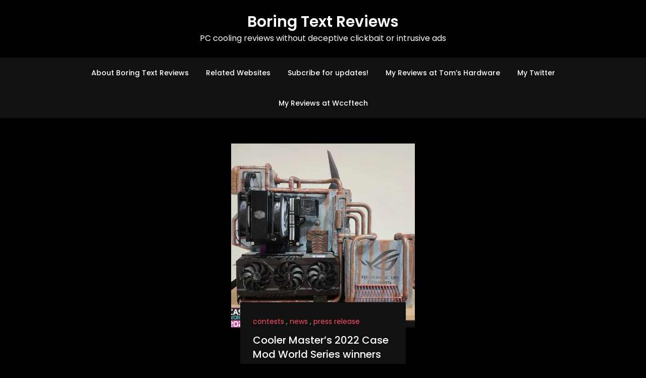

--- FILE ---
content_type: text/javascript
request_url: https://www.boringtextreviews.com/wp-content/themes/nineteen-blog/assets/js/custom.js?ver=20151215
body_size: 684
content:
jQuery(document).ready(function($) {

    // Responsive Menu
    $('.menu-toggle').click(function() {
        $(this).toggleClass('active');
        $(this).parent().find('ul.nav-menu').slideToggle();
        $(this).parent().find('div.nav-menu > ul').slideToggle();
    });

    $('.dropdown-toggle').click(function() {
        $(this).toggleClass('active');
        $(this).parent().find('.sub-menu').first().slideToggle();
        $(this).parent().find('.children').first().slideToggle();
    });

    if( $(window).width() < 1024 ) {
        $('#site-navigation .nav-menu').find("li").last().bind( 'keydown', function(e) {
            if( !e.shiftKey && e.which === 9 ) {
                e.preventDefault();
                $('.site-header').find('.menu-toggle').focus();
            }
        });
    }
    else {
        $('#site-navigation .nav-menu').find("li").unbind('keydown');
    }

    $(window).resize(function() {
        if( $(window).width() < 1024 ) {
            $('#site-navigation .nav-menu').find("li").last().bind( 'keydown', function(e) {
                if( !e.shiftKey && e.which === 9 ) {
                    e.preventDefault();
                    $('.site-header').find('.menu-toggle').focus();
                }
            });
        }
        else {
            $('#site-navigation .nav-menu').find("li").unbind('keydown');
        }
    });

    $('.menu-toggle').on('keydown', function (e) {
        var tabKey    = e.keyCode === 9;
        var shiftKey  = e.shiftKey;

        if( $('.menu-toggle').hasClass('active') ) {
            if ( shiftKey && tabKey ) {
                e.preventDefault();
                $('#site-navigation .nav-menu').find("li:last-child > a").focus();
                $('#site-navigation .nav-menu').find("li").last().bind( 'keydown', function(e) {
                    if( !e.shiftKey && e.which === 9 ) {
                        e.preventDefault();
                        $('.site-header').find('.menu-toggle').focus();
                    }
                });
            };
        }
    });

    // Adds a search icon.
    $('.search-form input[type="submit"]').replaceWith('<button type="submit" class="search-submit" value="Search"><svg id="icon-search" viewBox="0 0 30 32"><path class="path1" d="M20.571 14.857q0-3.304-2.348-5.652t-5.652-2.348-5.652 2.348-2.348 5.652 2.348 5.652 5.652 2.348 5.652-2.348 2.348-5.652zM29.714 29.714q0 0.929-0.679 1.607t-1.607 0.679q-0.964 0-1.607-0.679l-6.125-6.107q-3.196 2.214-7.125 2.214-2.554 0-4.884-0.991t-4.018-2.679-2.679-4.018-0.991-4.884 0.991-4.884 2.679-4.018 4.018-2.679 4.884-0.991 4.884 0.991 4.018 2.679 2.679 4.018 0.991 4.884q0 3.929-2.214 7.125l6.125 6.125q0.661 0.661 0.661 1.607z"></path></svg></button>');

    // Sets scroll to top.
    var scroll    = $(window).scrollTop();  
    var scrollup  = $('.to-top');  

    $(window).scroll(function() {
        if ($(this).scrollTop() > 1) {
            scrollup.css({bottom:"25px"});
        } 
        else {
            scrollup.css({bottom:"-100px"});
        }
    });

    scrollup.click(function() {
        $('html, body').animate({scrollTop: '0px'}, 800);
        return false;
    });
    
});